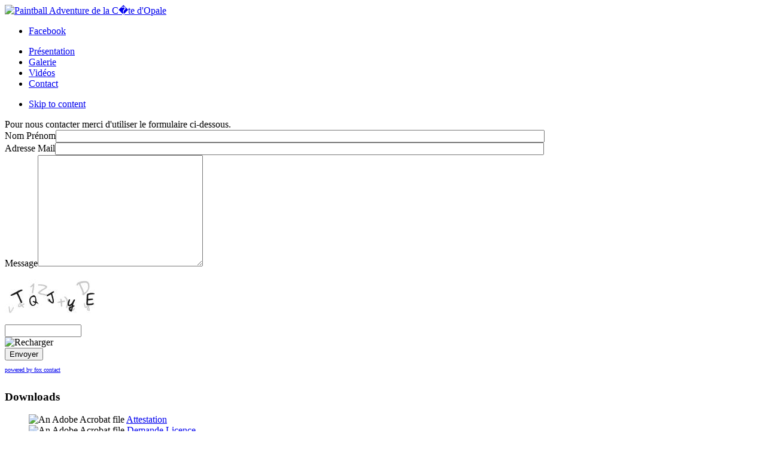

--- FILE ---
content_type: text/html; charset=utf-8
request_url: http://www.paintball-adventure.com/contact
body_size: 4553
content:
<!DOCTYPE html PUBLIC "-//W3C//DTD XHTML 1.0 Transitional//EN" "http://www.w3.org/TR/xhtml1/DTD/xhtml1-transitional.dtd">

<html xmlns="http://www.w3.org/1999/xhtml" xml:lang="fr-fr" lang="fr-fr">

<head>
    <script type="text/javascript">
var siteurl='/';
var tmplurl='/templates/ja_elastica/';
var isRTL = false;
</script>

  <base href="http://www.paintball-adventure.com/contact" />
  <meta http-equiv="content-type" content="text/html; charset=utf-8" />
  <meta name="description" content="" />
  <meta name="generator" content="Joomla! - Open Source Content Management" />
  <title>Contact</title>
  <link rel="stylesheet" href="/plugins/system/yvsmiley/default.css" type="text/css" />
  <link rel="stylesheet" href="/components/com_foxcontact/css/neon.css" type="text/css" />
  <link rel="stylesheet" href="/plugins/system/jcemediabox/css/jcemediabox.css" type="text/css" />
  <link rel="stylesheet" href="/plugins/system/jcemediabox/themes/standard/css/style.css" type="text/css" />
  <link rel="stylesheet" href="/templates/system/css/system.css" type="text/css" />
  <link rel="stylesheet" href="/templates/system/css/general.css" type="text/css" />
  <link rel="stylesheet" href="/modules/mod_carousel_banner/assets/css/flexisel.css" type="text/css" />
  <link rel="stylesheet" href="/plugins/system/jat3/jat3/base-themes/default/css/addons.css" type="text/css" />
  <link rel="stylesheet" href="/plugins/system/jat3/jat3/base-themes/default/css/layout.css" type="text/css" />
  <link rel="stylesheet" href="/plugins/system/jat3/jat3/base-themes/default/css/template.css" type="text/css" />
  <link rel="stylesheet" href="/plugins/system/jat3/jat3/base-themes/default/css/usertools.css" type="text/css" />
  <link rel="stylesheet" href="/plugins/system/jat3/jat3/base-themes/default/css/css3.css" type="text/css" />
  <link rel="stylesheet" href="/plugins/system/jat3/jat3/base-themes/default/css/menu/mega.css" type="text/css" />
  <link rel="stylesheet" href="/templates/ja_elastica/css/typo.css" type="text/css" />
  <link rel="stylesheet" href="/templates/ja_elastica/css/layout.css" type="text/css" />
  <link rel="stylesheet" href="/templates/ja_elastica/css/template.css" type="text/css" />
  <link rel="stylesheet" href="/templates/ja_elastica/css/modules.css" type="text/css" media="all"  />
  <link rel="stylesheet" href="/templates/ja_elastica/css/layout-mobile.css" type="text/css" media="only screen and (max-width:719px)"  />
  <link rel="stylesheet" href="/templates/ja_elastica/css/layout-mobile-port.css" type="text/css" media="only screen and (max-width:479px)"  />
  <link rel="stylesheet" href="/templates/ja_elastica/css/layout-tablet.css" type="text/css" media="only screen and (min-width:720px) and (max-width: 985px)"  />
  <link rel="stylesheet" href="/templates/ja_elastica/css/layout-normal.css" type="text/css" media="only screen and (min-width:986px) and (max-width: 1235px)"  />
  <link rel="stylesheet" href="/templates/ja_elastica/css/layout-wide.css" type="text/css" media="only screen and (min-width:1236px)"  />
  <link rel="stylesheet" href="/templates/ja_elastica/css/css3.css" type="text/css" />
  <link rel="stylesheet" href="/templates/ja_elastica/css/menu/mega.css" type="text/css" />
  <style type="text/css">

        #mycarousel-110 {display:none;}
        .nbs-flexisel-item img { max-width:225; max-height:190;}
    
  </style>
  <script src="http://www.paintball-adventure.com/plugins/system/yvsmiley/default.js" type="text/javascript"></script>
  <script src="/media/system/js/mootools-core.js" type="text/javascript"></script>
  <script src="/media/system/js/core.js" type="text/javascript"></script>
  <script src="/media/system/js/mootools-more.js" type="text/javascript"></script>
  <script src="/index.php?option=com_foxcontact&amp;view=loader&amp;owner=component&amp;id=141&amp;type=js&amp;filename=jtext" type="text/javascript"></script>
  <script src="/components/com_foxcontact/js/fileuploader.js" type="text/javascript"></script>
  <script src="/plugins/system/jcemediabox/js/jcemediabox.js?bab2623533a38959d58ee39b77ca85cd" type="text/javascript"></script>
  <script src="/plugins/system/jat3/jat3/base-themes/default/js/core.js" type="text/javascript"></script>
  <script src="/templates/ja_elastica/js/mega.rjd.js" type="text/javascript"></script>
  <script src="/templates/ja_elastica/js/jquery/jquery-1.8.3.min.js" type="text/javascript"></script>
  <script src="/templates/ja_elastica/js/jquery.noconflict.js" type="text/javascript"></script>
  <script src="/templates/ja_elastica/js/jquery.masonry.js" type="text/javascript"></script>
  <script src="/templates/ja_elastica/js/jquery.mediaqueries.js" type="text/javascript"></script>
  <script src="/templates/ja_elastica/js/menu/mega.js" type="text/javascript"></script>
  <script src="/modules/mod_carousel_banner/assets/js/jquery.noconflict.js" type="text/javascript"></script>
  <script src="/modules/mod_carousel_banner/assets/js/jquery.flexisel.js" type="text/javascript"></script>
  <script type="text/javascript">
JCEMediaBox.init({popup:{width:"",height:"",legacy:0,lightbox:0,shadowbox:0,resize:1,icons:1,overlay:1,overlayopacity:0.8,overlaycolor:"#000000",fadespeed:500,scalespeed:500,hideobjects:0,scrolling:"fixed",close:2,labels:{'close':'Fermer','next':'Suivant','previous':'Précédent','cancel':'Annuler','numbers':'{$current} sur {$total}'},cookie_expiry:"",google_viewer:0,pdfjs:0},tooltip:{className:"tooltip",opacity:0.8,speed:150,position:"br",offsets:{x: 16, y: 16}},base:"/",imgpath:"plugins/system/jcemediabox/img",theme:"standard",themecustom:"",themepath:"plugins/system/jcemediabox/themes"});jQuery.noConflict();
    jQuery(window).load(function() {
        jQuery("#mycarousel-110").flexisel({

                visibleItems: 1, // $visible_items
                animationSpeed: 1000, // 1000
                autoPlay: 1, // false
                autoPlaySpeed:  2000, // 3000
                pauseOnHover: 1, // true
                enableResponsiveBreakpoints: true,
                responsiveBreakpoints: {
                    portrait: {
                        changePoint:480,
                        visibleItems: 1
                    },
                    landscape: {
                        changePoint:640,
                        visibleItems: 1
                    },
                    tablet: {
                        changePoint:768,
                        visibleItems: 1
                    }
                }
            });
        });
    
  </script>

<!--[if ie]><link href="/plugins/system/jat3/jat3/base-themes/default/css/template-ie.css" type="text/css" rel="stylesheet" /><![endif]--> 
<!--[if ie 7]><link href="/plugins/system/jat3/jat3/base-themes/default/css/template-ie7.css" type="text/css" rel="stylesheet" /><![endif]--> 
<!--[if ie 7]><link href="/templates/ja_elastica/css/template-ie7.css" type="text/css" rel="stylesheet" /><![endif]--> 


<meta name="viewport" content="width=device-width, initial-scale=1.0, maximum-scale=3.0, user-scalable=yes"/>
<meta name="HandheldFriendly" content="true" />


<link href="/plugins/system/jat3/jat3/base-themes/default/images/favicon.ico" rel="shortcut icon" type="image/x-icon" />
    
    <style type="text/css">
/*dynamic css*/
</style></head>

<body id="bd" class="bd fs3 com_foxcontact">
<a name="Top" id="Top"></a>
<div id="ja-wrapper">

	            <div id="ja-header"
            	class="wrap ">
                   <div class="main">
                           <div class="main-inner1 clearfix">
                <div id="logoo" class="clearfix">
<div id="t_logo">

    <a href="/" title="Paintball Adventure de la C�te d'Opale">
		<img src="/templates/ja_elastica/images/logo-trans.png" alt="Paintball Adventure de la C�te d'Opale" />
	</a>

</div>


<div id="ja-top" >
			<div id="ja-social">
		

<div class="custom"  >
	<ul class="ja-social">
<li class="social-facebook"><a href="https://www.facebook.com/groups/122165097824750/" target="_blank" title="Page Facebook">Facebook</a></li>
</ul></div>

	</div>
	</div>
</div>



<div id="ja-mainnav" class="clearfix">
	<div class="ja-megamenu clearfix" id="ja-megamenu">
<ul class="megamenu level0"><li  class="mega first"><a href="http://www.paintball-adventure.com/"  class="mega first" id="menu148" title="Présentation"><span class="menu-title">Présentation</span></a></li><li  class="mega"><a href="/galerie"  class="mega" id="menu156" title="Galerie"><span class="menu-title">Galerie</span></a></li><li  class="mega"><a href="/videos"  class="mega" id="menu164" title="Vidéos"><span class="menu-title">Vidéos</span></a></li><li  class="mega last active"><a href="/contact"  class="mega last active" id="menu141" title="Contact"><span class="menu-title">Contact</span></a></li></ul>
</div>            <script type="text/javascript">
                var megamenu = new jaMegaMenuMoo ('ja-megamenu', {
                    'bgopacity': 0,
                    'delayHide': 300,
                    'slide'    : 0,
                    'fading'   : 0,
                    'direction': 'down',
                    'action'   : 'mouseover',
                    'tips'     : false,
                    'duration' : 300,
                    'hidestyle': 'fastwhenshow'
                });
            </script>
            </div>



<ul class="no-display">
    <li><a href="#ja-content" title="Skip to content">Skip to content</a></li>
</ul>                </div>
                            </div>
                        </div>
            
	<!-- MAIN CONTAINER -->
	<div id="ja-container" class="wrap ja-r1 clearfix">
		<div id="ja-main-wrap" class="main clearfix">
			<div id="ja-main" class="clearfix">
									<div id="ja-content" class="ja-content ja-masonry">
											
						<div id="ja-content-main" class="ja-content-main clearfix">
							
<div id="system-message-container">
</div>							<a name="cid_141"></a><div class="foxcontainer" style="width:80% !important;">	<form enctype="multipart/form-data" id="FoxForm" name="FoxForm" class="foxform" method="post" action="/contact#cid_141">
		<!-- com_foxcontact 2.0.19 GNU/GPLv3 -->
		<div class="foxfield">Pour nous contacter merci d'utiliser le formulaire ci-dessous.</div>
<div class="foxfield"><label style="width:100% !important;">Nom Prénom<span class="required"></span></label><input class="foxtext" type="text" value="" title="Nom Prénom" style="width:80% !important;" name="_760a2c51323ff834c95b93ef40e7f1fa" /></div>
<div class="foxfield"><label style="width:100% !important;">Adresse Mail<span class="required"></span></label><input class="foxtext" type="text" value="" title="Adresse Mail" style="width:80% !important;" name="_7f70c8c76ab8f87ca16496308e701673" /></div>
<div class="foxfield"><label style="width:100% !important;">Message<span class="required"></span></label><textarea rows="" cols="" class="foxtext" name="_088e9f801604203abb789c24bc892a2b" title="Message" style="width:270px !important;height:180px !important;" ></textarea></div>
<div class="foxfield">
<label style="width:100% !important;">&nbsp;</label>
<div class="fcaptchacontainer" style="" >
<div class="fcaptchafieldcontainer"><img src="/index.php?option=com_foxcontact&amp;view=loader&amp;owner=component&amp;id=141&amp;type=captcha" class="fox_captcha_img" alt="captcha" id="fcaptcha_cid_141" width="150" height="75"/></div><div class="fcaptchainputcontainer"><input class="foxtext" type="text" name="fcaptcha" style="width:120px !important;" value="" title="" /></div><div class="fcaptcha-reload-container"><img src="/media/com_foxcontact/images/transparent.gif" id="reloadbtn_cid_141" alt="Recharger" title="Recharger l'image" onclick="javascript:ReloadFCaptcha('fcaptcha_cid_141')" /></div><script language="javascript" type="text/javascript">BuildReloadButton('reloadbtn_cid_141');</script></div></div>
<div class="foxfield">
<button class="foxbutton" type="submit" style="margin-right:32px;" name="cid_141">
<span >
Envoyer</span>
</button>
</div><div class="fox-copyright" style="color: #FFF;padding:10px 0 !important;text-indent:0 !important"><a target="_blank" title="Joomla contact form" href="http://www.fox.ra.it/" style="visibility: visible !important; display: inline !important; font-size:10px !important;">powered  by fox contact</a></div>	</form>
	</div>						</div>
						
												
					</div>
													
							<div class="ja-moduletable ja-masonry moduletable" id="Mod110">
		<div class="moduletable-inner clearfix">
									<div class="ja-box-ct clearfix">
			
	<ul id="mycarousel-110">
		
		
			<li>

									
						
							<!-- open in a new window -->
							<a href="/component/banners/click/7" target="_blank" title="Record Film">
								
						
						

						<img
							src="http://www.paintball-adventure.com/images/banners/recordfilm.png"
							alt="Record Film" title="" 
						/>	

					</a>						
			</li>
										
			
			<li>

									
						
							<!-- open in a new window -->
							<a href="/component/banners/click/3" target="_blank" title="Alliance Paintball">
								
						
						

						<img
							src="http://www.paintball-adventure.com/images/banners/ap.png"
							alt="Alliance Paintball" title="" 
						/>	

					</a>						
			</li>
										
			
			<li>

									
						
							<!-- open in a new window -->
							<a href="/component/banners/click/4" target="_blank" title="7 vallées">
								
						
						

						<img
							src="http://www.paintball-adventure.com/images/banners/7vallee.png"
							alt="7 vallées" title="" 
						/>	

					</a>						
			</li>
										
			
			<li>

									
						
							<!-- open in a new window -->
							<a href="/component/banners/click/1" target="_blank" title="Fédé GN">
								
						
						

						<img
							src="http://www.paintball-adventure.com/images/banners/logofedegn.png"
							alt="Fédé GN" title="" 
						/>	

					</a>						
			</li>
										
			
			<li>

									
						
							<!-- open in a new window -->
							<a href="/component/banners/click/5" target="_blank" title="Needles Factory">
								
						
						

						<img
							src="http://www.paintball-adventure.com/images/banners/needll.jpg"
							alt="Needles Factory" title="" 
						/>	

					</a>						
			</li>
										
			
			<li>

									
						
							<!-- open in a new window -->
							<a href="/component/banners/click/6" target="_blank" title="Fsip">
								
						
						

						<img
							src="http://www.paintball-adventure.com/images/banners/FSIP.png"
							alt="Fsip" title="" 
						/>	

					</a>						
			</li>
										
					
	</ul><!-- end wrapper -->			</div>
		</div>
    </div>
		<div class="ja-moduletable ja-masonry moduletable" id="Mod99">
		<div class="moduletable-inner clearfix">
									<h3><span>Downloads</span></h3>
						<div class="ja-box-ct clearfix">
			<ul class="easyfolderlisting " style="list-style:none;">
	<li>
	<img src="http://www.paintball-adventure.com/media/mod_easyfolderlisting/icons/page_white_acrobat.png" alt="An Adobe Acrobat file" /> <a href="http://www.paintball-adventure.com/images/files/Attestation.pdf">Attestation</a>	</li>
	<li>
	<img src="http://www.paintball-adventure.com/media/mod_easyfolderlisting/icons/page_white_acrobat.png" alt="An Adobe Acrobat file" /> <a href="http://www.paintball-adventure.com/images/files/Demande Licence.pdf">Demande Licence</a>	</li>
	<li>
	<img src="http://www.paintball-adventure.com/media/mod_easyfolderlisting/icons/page_white_acrobat.png" alt="An Adobe Acrobat file" /> <a href="http://www.paintball-adventure.com/images/files/Reglement.pdf">Reglement</a>	</li>
</ul>

			</div>
		</div>
    </div>
						
							</div>
						
		</div>
	</div>
    <!-- //MAIN CONTAINER -->

                <div id="ja-footer"
            	class="wrap ">
                   <div class="main clearfix">
           <div class="ja-copyright">
    
</div>            </div>
                        </div>
            <script type="text/javascript">

jQuery(function($){
	var $container = $('#ja-main');

	var curr_layout = '';
	var colW = 0;
	
	//detect layout width
	if ($(window).width() >= 720) {
		curr_layout = 'fixed';
		colW = 240;
	} else { 
		curr_layout = 'fluid';
		colW = $container.width() / 2;
	}
	//init layout masonry
	$container.masonry({
		itemSelector: '.ja-masonry',
		columnWidth : colW,
		isAnimated: true,
		isResizable: true
	});
	
	var reloadMasonry = function () {
		$container.masonry( 'reload' );
	};
	
	//change columnWidth depend on the wrapper width, specify for this template
	$(window).bind( 'smartresize.masonry', function() { 
        //detect layout width
		if ($('#ja-main').width() >= 720) {
			//fix width layout - reload one time			
			if (curr_layout != 'fixed') {
				curr_layout = 'fixed';
				$container.masonry( 'option', { columnWidth: 240, isResizable: true } );
				$container.masonry( 'reload' );
			}
		} else {
			//update column width
			$container.masonry( 'option', { columnWidth: $container.width() / 2, isResizable: false } );
			//reload layout
			$container.masonry( 'reload' );

			curr_layout = 'fluid';
		}
  });

	// Check bricks height changed - relayout
	$(function (){
		//store height for all bricks
		$('.ja-masonry').each (function(i, el){
			var el = $(this);
			el.data('h', el.height());
		});
		
		//interval check
		$container.data('interval-timer', setInterval(function () {
			//detect change on masonry bricks height
			$('.ja-masonry').each (function(i){
				var el = $(this);
				if (el.data('h') != el.height()) {
					el.data('h', el.height());
					reloadMasonry ();
					return false;
				}
			});
		}, 2000));
	});
}); 
</script>
</div>



</body>

</html>

--- FILE ---
content_type: application/javascript
request_url: http://www.paintball-adventure.com/index.php?option=com_foxcontact&view=loader&owner=component&id=141&type=js&filename=jtext
body_size: 184
content:
var JText = [];
JText['COM_FOXCONTACT_BROWSE_FILES'] = 'Explorer les fichiers';
JText['JCANCEL'] = 'Annuler';
JText['COM_FOXCONTACT_FAILED'] = 'Échec';
JText['COM_FOXCONTACT_SUCCESS'] = 'Succès';
